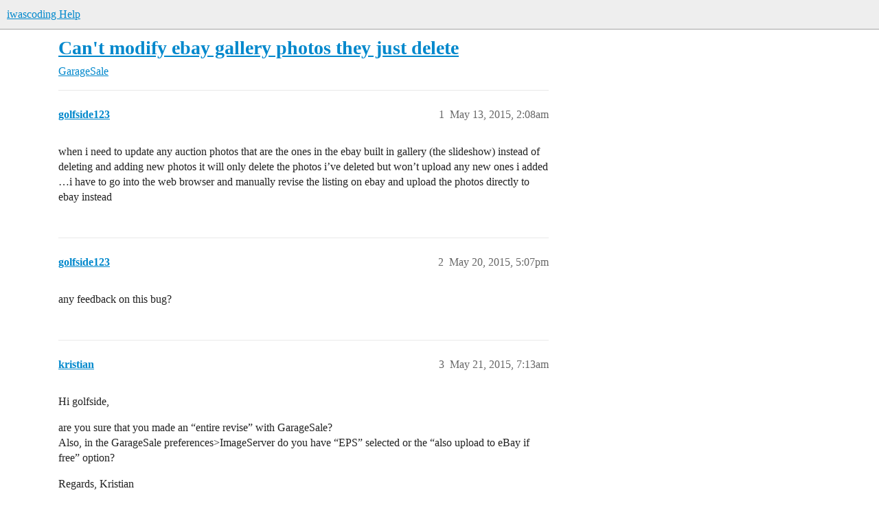

--- FILE ---
content_type: text/html; charset=utf-8
request_url: https://help.iwascoding.com/t/cant-modify-ebay-gallery-photos-they-just-delete/487
body_size: 2702
content:
<!DOCTYPE html>
<html lang="en">
  <head>
    <meta charset="utf-8">
    <title>Can&#39;t modify ebay gallery photos they just delete - GarageSale - iwascoding Help</title>
    <meta name="description" content="when i need to update any auction photos that are the ones in the ebay built in gallery (the slideshow) instead of deleting and adding new photos it will only delete the photos i&amp;#39;ve deleted but won&amp;#39;t upload any new ones &amp;hellip;">
    <meta name="generator" content="Discourse 3.5.3 - https://github.com/discourse/discourse version e4edb82d43772b646b1025881faaa6548ce9c903">
<link rel="icon" type="image/png" href="https://help.iwascoding.com/uploads/default/optimized/2X/0/07e84c2b690daa0ba5127bb35e896b7675fd654c_2_32x32.png">
<link rel="apple-touch-icon" type="image/png" href="https://help.iwascoding.com/uploads/default/optimized/2X/a/a6463e98c6909e214b9a7a47f3fa86968fa8971c_2_180x180.png">
<meta name="theme-color" media="all" content="#eeeeee">

<meta name="color-scheme" content="light">

<meta name="viewport" content="width=device-width, initial-scale=1.0, minimum-scale=1.0, viewport-fit=cover">
<link rel="canonical" href="https://help.iwascoding.com/t/cant-modify-ebay-gallery-photos-they-just-delete/487" />

<link rel="search" type="application/opensearchdescription+xml" href="https://help.iwascoding.com/opensearch.xml" title="iwascoding Help Search">

    <link href="/stylesheets/color_definitions_new-test-color-scheme_1_4_738e1b35b94e4d4834d39cd5edcec62dabc621a0.css?__ws=help.iwascoding.com" media="all" rel="stylesheet" class="light-scheme" data-scheme-id="1"/>

<link href="/stylesheets/common_d8c784eb6fd7949af3a75c602c30be8e75b11b83.css?__ws=help.iwascoding.com" media="all" rel="stylesheet" data-target="common"  />

  <link href="/stylesheets/desktop_d8c784eb6fd7949af3a75c602c30be8e75b11b83.css?__ws=help.iwascoding.com" media="all" rel="stylesheet" data-target="desktop"  />



    <link href="/stylesheets/checklist_d8c784eb6fd7949af3a75c602c30be8e75b11b83.css?__ws=help.iwascoding.com" media="all" rel="stylesheet" data-target="checklist"  />
    <link href="/stylesheets/discourse-details_d8c784eb6fd7949af3a75c602c30be8e75b11b83.css?__ws=help.iwascoding.com" media="all" rel="stylesheet" data-target="discourse-details"  />
    <link href="/stylesheets/discourse-lazy-videos_d8c784eb6fd7949af3a75c602c30be8e75b11b83.css?__ws=help.iwascoding.com" media="all" rel="stylesheet" data-target="discourse-lazy-videos"  />
    <link href="/stylesheets/discourse-local-dates_d8c784eb6fd7949af3a75c602c30be8e75b11b83.css?__ws=help.iwascoding.com" media="all" rel="stylesheet" data-target="discourse-local-dates"  />
    <link href="/stylesheets/discourse-narrative-bot_d8c784eb6fd7949af3a75c602c30be8e75b11b83.css?__ws=help.iwascoding.com" media="all" rel="stylesheet" data-target="discourse-narrative-bot"  />
    <link href="/stylesheets/discourse-presence_d8c784eb6fd7949af3a75c602c30be8e75b11b83.css?__ws=help.iwascoding.com" media="all" rel="stylesheet" data-target="discourse-presence"  />
    <link href="/stylesheets/discourse-solved_d8c784eb6fd7949af3a75c602c30be8e75b11b83.css?__ws=help.iwascoding.com" media="all" rel="stylesheet" data-target="discourse-solved"  />
    <link href="/stylesheets/discourse-templates_d8c784eb6fd7949af3a75c602c30be8e75b11b83.css?__ws=help.iwascoding.com" media="all" rel="stylesheet" data-target="discourse-templates"  />
    <link href="/stylesheets/discourse-topic-voting_d8c784eb6fd7949af3a75c602c30be8e75b11b83.css?__ws=help.iwascoding.com" media="all" rel="stylesheet" data-target="discourse-topic-voting"  />
    <link href="/stylesheets/docker_manager_d8c784eb6fd7949af3a75c602c30be8e75b11b83.css?__ws=help.iwascoding.com" media="all" rel="stylesheet" data-target="docker_manager"  />
    <link href="/stylesheets/footnote_d8c784eb6fd7949af3a75c602c30be8e75b11b83.css?__ws=help.iwascoding.com" media="all" rel="stylesheet" data-target="footnote"  />
    <link href="/stylesheets/poll_d8c784eb6fd7949af3a75c602c30be8e75b11b83.css?__ws=help.iwascoding.com" media="all" rel="stylesheet" data-target="poll"  />
    <link href="/stylesheets/spoiler-alert_d8c784eb6fd7949af3a75c602c30be8e75b11b83.css?__ws=help.iwascoding.com" media="all" rel="stylesheet" data-target="spoiler-alert"  />
    <link href="/stylesheets/discourse-topic-voting_desktop_d8c784eb6fd7949af3a75c602c30be8e75b11b83.css?__ws=help.iwascoding.com" media="all" rel="stylesheet" data-target="discourse-topic-voting_desktop"  />
    <link href="/stylesheets/poll_desktop_d8c784eb6fd7949af3a75c602c30be8e75b11b83.css?__ws=help.iwascoding.com" media="all" rel="stylesheet" data-target="poll_desktop"  />

  
    <link href="/stylesheets/desktop_theme_3_d9fc932759469f7e65123c5fa821310251b4beeb.css?__ws=help.iwascoding.com" media="all" rel="stylesheet" data-target="desktop_theme" data-theme-id="3" data-theme-name="styles for header logo"/>

    <meta name="google-site-verification" content="jmod7Zpmgq6zM8dtPAFr2kWWLZTh_MoeRog45O8MG6s">
    
        <link rel="alternate nofollow" type="application/rss+xml" title="RSS feed of &#39;Can&#39;t modify ebay gallery photos they just delete&#39;" href="https://help.iwascoding.com/t/cant-modify-ebay-gallery-photos-they-just-delete/487.rss" />
    <meta property="og:site_name" content="iwascoding Help" />
<meta property="og:type" content="website" />
<meta name="twitter:card" content="summary" />
<meta name="twitter:image" content="https://help.iwascoding.com/uploads/default/original/2X/b/b29da639469b3f91dd92623f456f20ab481b62a2.png" />
<meta property="og:image" content="https://help.iwascoding.com/uploads/default/original/2X/b/b29da639469b3f91dd92623f456f20ab481b62a2.png" />
<meta property="og:url" content="https://help.iwascoding.com/t/cant-modify-ebay-gallery-photos-they-just-delete/487" />
<meta name="twitter:url" content="https://help.iwascoding.com/t/cant-modify-ebay-gallery-photos-they-just-delete/487" />
<meta property="og:title" content="Can&#39;t modify ebay gallery photos they just delete" />
<meta name="twitter:title" content="Can&#39;t modify ebay gallery photos they just delete" />
<meta property="og:description" content="when i need to update any auction photos that are the ones in the ebay built in gallery (the slideshow) instead of deleting and adding new photos it will only delete the photos i’ve deleted but won’t upload any new ones i added …i have to go into the web browser and manually revise the listing on ebay and upload the photos directly to ebay instead" />
<meta name="twitter:description" content="when i need to update any auction photos that are the ones in the ebay built in gallery (the slideshow) instead of deleting and adding new photos it will only delete the photos i’ve deleted but won’t upload any new ones i added …i have to go into the web browser and manually revise the listing on ebay and upload the photos directly to ebay instead" />
<meta property="og:article:section" content="GarageSale" />
<meta property="og:article:section:color" content="25AAE2" />
<meta property="article:published_time" content="2015-05-13T02:08:57+00:00" />
<meta property="og:ignore_canonical" content="true" />


    
  </head>
  <body class="crawler ">
    
    <header>
  <a href="/">iwascoding Help</a>
</header>

    <div id="main-outlet" class="wrap" role="main">
        <div id="topic-title">
    <h1>
      <a href="/t/cant-modify-ebay-gallery-photos-they-just-delete/487">Can&#39;t modify ebay gallery photos they just delete</a>
    </h1>

      <div class="topic-category" itemscope itemtype="http://schema.org/BreadcrumbList">
          <span itemprop="itemListElement" itemscope itemtype="http://schema.org/ListItem">
            <a href="/c/garagesale/34" class="badge-wrapper bullet" itemprop="item">
              <span class='badge-category-bg' style='background-color: #25AAE2'></span>
              <span class='badge-category clear-badge'>
                <span class='category-name' itemprop='name'>GarageSale</span>
              </span>
            </a>
            <meta itemprop="position" content="1" />
          </span>
      </div>

  </div>

  

    <div itemscope itemtype='http://schema.org/DiscussionForumPosting'>
      <meta itemprop='headline' content='Can&#39;t modify ebay gallery photos they just delete'>
      <link itemprop='url' href='https://help.iwascoding.com/t/cant-modify-ebay-gallery-photos-they-just-delete/487'>
      <meta itemprop='datePublished' content='2015-05-13T02:08:57Z'>
        <meta itemprop='articleSection' content='GarageSale'>
      <meta itemprop='keywords' content=''>
      <div itemprop='publisher' itemscope itemtype="http://schema.org/Organization">
        <meta itemprop='name' content='iwascoding Help'>
          <div itemprop='logo' itemscope itemtype="http://schema.org/ImageObject">
            <meta itemprop='url' content='https://help.iwascoding.com/uploads/default/original/2X/7/75b04fb08ec593114763f192236c44d197bf6847.png'>
          </div>
      </div>


          <div id='post_1'  class='topic-body crawler-post'>
            <div class='crawler-post-meta'>
              <span class="creator" itemprop="author" itemscope itemtype="http://schema.org/Person">
                <a itemprop="url" rel='nofollow' href='https://help.iwascoding.com/u/golfside123'><span itemprop='name'>golfside123</span></a>
                
              </span>

                <link itemprop="mainEntityOfPage" href="https://help.iwascoding.com/t/cant-modify-ebay-gallery-photos-they-just-delete/487">


              <span class="crawler-post-infos">
                  <time  datetime='2015-05-13T02:08:57Z' class='post-time'>
                    May 13, 2015,  2:08am
                  </time>
                  <meta itemprop='dateModified' content='2015-05-13T02:08:57Z'>
              <span itemprop='position'>1</span>
              </span>
            </div>
            <div class='post' itemprop='text'>
              <p>when i need to update any auction photos that are the ones in the ebay built in gallery (the slideshow) instead of deleting and adding new photos it will only delete the photos i’ve deleted but won’t upload any new ones i added …i have to go into the web browser and manually revise the listing on ebay and upload the photos directly to ebay instead</p>
            </div>

            <div itemprop="interactionStatistic" itemscope itemtype="http://schema.org/InteractionCounter">
              <meta itemprop="interactionType" content="http://schema.org/LikeAction"/>
              <meta itemprop="userInteractionCount" content="0" />
              <span class='post-likes'></span>
            </div>

          </div>
          <div id='post_2' itemprop='comment' itemscope itemtype='http://schema.org/Comment' class='topic-body crawler-post'>
            <div class='crawler-post-meta'>
              <span class="creator" itemprop="author" itemscope itemtype="http://schema.org/Person">
                <a itemprop="url" rel='nofollow' href='https://help.iwascoding.com/u/golfside123'><span itemprop='name'>golfside123</span></a>
                
              </span>



              <span class="crawler-post-infos">
                  <time itemprop='datePublished' datetime='2015-05-20T17:07:57Z' class='post-time'>
                    May 20, 2015,  5:07pm
                  </time>
                  <meta itemprop='dateModified' content='2015-05-20T17:07:57Z'>
              <span itemprop='position'>2</span>
              </span>
            </div>
            <div class='post' itemprop='text'>
              <p>any feedback on this bug?</p>
            </div>

            <div itemprop="interactionStatistic" itemscope itemtype="http://schema.org/InteractionCounter">
              <meta itemprop="interactionType" content="http://schema.org/LikeAction"/>
              <meta itemprop="userInteractionCount" content="0" />
              <span class='post-likes'></span>
            </div>

          </div>
          <div id='post_3' itemprop='comment' itemscope itemtype='http://schema.org/Comment' class='topic-body crawler-post'>
            <div class='crawler-post-meta'>
              <span class="creator" itemprop="author" itemscope itemtype="http://schema.org/Person">
                <a itemprop="url" rel='nofollow' href='https://help.iwascoding.com/u/kristian'><span itemprop='name'>kristian</span></a>
                
              </span>



              <span class="crawler-post-infos">
                  <time itemprop='datePublished' datetime='2015-05-21T07:13:37Z' class='post-time'>
                    May 21, 2015,  7:13am
                  </time>
                  <meta itemprop='dateModified' content='2015-05-21T07:13:37Z'>
              <span itemprop='position'>3</span>
              </span>
            </div>
            <div class='post' itemprop='text'>
              <p>Hi golfside,</p>
<p>are you sure that you made an “entire revise” with GarageSale?<br>
Also, in the GarageSale preferences&gt;ImageServer do you have “EPS” selected or the “also upload to eBay if free” option?</p>
<p>Regards, Kristian</p>
            </div>

            <div itemprop="interactionStatistic" itemscope itemtype="http://schema.org/InteractionCounter">
              <meta itemprop="interactionType" content="http://schema.org/LikeAction"/>
              <meta itemprop="userInteractionCount" content="0" />
              <span class='post-likes'></span>
            </div>

          </div>
          <div id='post_4' itemprop='comment' itemscope itemtype='http://schema.org/Comment' class='topic-body crawler-post'>
            <div class='crawler-post-meta'>
              <span class="creator" itemprop="author" itemscope itemtype="http://schema.org/Person">
                <a itemprop="url" rel='nofollow' href='https://help.iwascoding.com/u/golfside123'><span itemprop='name'>golfside123</span></a>
                
              </span>



              <span class="crawler-post-infos">
                  <time itemprop='datePublished' datetime='2015-05-21T14:42:18Z' class='post-time'>
                    May 21, 2015,  2:42pm
                  </time>
                  <meta itemprop='dateModified' content='2015-05-21T14:42:18Z'>
              <span itemprop='position'>4</span>
              </span>
            </div>
            <div class='post' itemprop='text'>
              <p>Thanks yes its entire revise ….on image server I’m using also upload to ebay if free option</p>
            </div>

            <div itemprop="interactionStatistic" itemscope itemtype="http://schema.org/InteractionCounter">
              <meta itemprop="interactionType" content="http://schema.org/LikeAction"/>
              <meta itemprop="userInteractionCount" content="0" />
              <span class='post-likes'></span>
            </div>

          </div>
    </div>


    




    </div>
    <footer class="container wrap">
  <nav class='crawler-nav'>
    <ul>
      <li itemscope itemtype='http://schema.org/SiteNavigationElement'>
        <span itemprop='name'>
          <a href='/' itemprop="url">Home </a>
        </span>
      </li>
      <li itemscope itemtype='http://schema.org/SiteNavigationElement'>
        <span itemprop='name'>
          <a href='/categories' itemprop="url">Categories </a>
        </span>
      </li>
      <li itemscope itemtype='http://schema.org/SiteNavigationElement'>
        <span itemprop='name'>
          <a href='/guidelines' itemprop="url">Guidelines </a>
        </span>
      </li>
        <li itemscope itemtype='http://schema.org/SiteNavigationElement'>
          <span itemprop='name'>
            <a href='/tos' itemprop="url">Terms of Service </a>
          </span>
        </li>
        <li itemscope itemtype='http://schema.org/SiteNavigationElement'>
          <span itemprop='name'>
            <a href='/privacy' itemprop="url">Privacy Policy </a>
          </span>
        </li>
    </ul>
  </nav>
  <p class='powered-by-link'>Powered by <a href="https://www.discourse.org">Discourse</a>, best viewed with JavaScript enabled</p>
</footer>

    
    
  </body>
  
</html>
